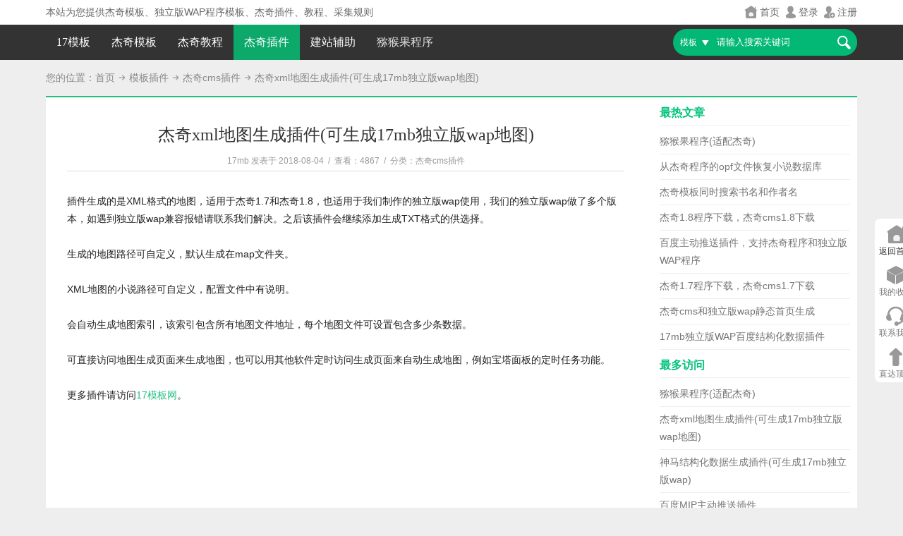

--- FILE ---
content_type: text/html
request_url: https://www.17mb.com/chajian/jieqi/66.html
body_size: 3493
content:
<!DOCTYPE html>
<html>
<head>
<meta charset="UTF-8">
<title>杰奇xml地图生成插件(可生成17mb独立版wap地图)_杰奇cms插件_17模板网</title>
<meta name="keywords" content="" />
<meta name="description" content="这是一个xml格式的地图生成插件，适用于杰奇1.7和杰奇1.8，也适用于17mb的独立版wap，可自定义小说链接格式。" />
<meta name="author" content="17mb" />
<meta name="generator" content="17mb.com" />
<meta name="renderer" content="webkit" />
<meta http-equiv="Content-Security-Policy" content="upgrade-insecure-requests">
<meta http-equiv="X-UA-Compatible" content="IE=Edge">
<meta http-equiv="Cache-Control" content="no-siteapp" />
<meta http-equiv="Cache-Control" content="no-siteapp" />
<link rel="shortcut icon" href="/favicon.ico" type="image/x-icon" />
<link rel="stylesheet" type="text/css" href="/17mb/web.css"/>
<script type="text/javascript" src="/17mb/jquery.min.js"></script>
<script type="text/javascript" src="/17mb/web.js"></script>
<script>baiduTuisong();</script>
</head>
<body>
<div class="header">
    <div class="top">
        <div class="con">
            <p class="pl">本站为您提供杰奇模板、独立版WAP程序模板、杰奇插件、教程、采集规则</p>
            <div class="pr"><div id="user"></div><script>user();</script><div class="cl"></div></div>
        </div>
    </div>
    <div class="nav">
        <div class="con">
            <ul class="p1">
                <li class=""><p class="s1"><a href="/">17模板</a></p></li>
                <li class=""><p class="s1"><a href="/jieqi/">杰奇模板</a></p></li>
                <li class=""><p class="s1"><a href="/study/jieqi/">杰奇教程</a></p></li>
                <li class="curr"><p class="s1"><a href="/chajian/jieqi/">杰奇插件</a></p></li>
                <li class=""><p class="s1"><a href="/jianzhan/">建站辅助</a></p></li>
                <!--<li class=""><p class="s1"><a href="/caiji/guanguan/">关关</a></p></li>
                <li><p class="s1"><a href="/jieqi/jieqikey.php" rel="nofollow" target="_blank">授权码</a></p></li>
                <li><p class="s1"><a href="/pay.html" rel="nofollow" target="_blank">充值</a></p></li>-->
                <li><p class="s1"><a href="/chajian/jieqi/74.html" style="color:#e4e1e1">猕猴果程序</a></p></li>
            </ul>
            <div class="cl"></div>
            <div class="searchbox">
                <script>__17mbSearch();</script>
            </div>
        </div>
    </div>
</div>

<div class="main">
    <div>
        <script src="https://www.17mb.com/d/js/acmsd/thea6.js"></script>
    </div>
    <p class="navmin">您的位置：<a href="/">首页</a><span class='navyou'></span><a href="/chajian/">模板插件</a><span class='navyou'></span><a href="/chajian/jieqi/">杰奇cms插件</a><span class="navyou"></span>杰奇xml地图生成插件(可生成17mb独立版wap地图)</p>
    <div class="chapter">
        <div class="ml">
            <div class="content">
                <h1>杰奇xml地图生成插件(可生成17mb独立版wap地图)</h1>
                <p class="author studyauthor">
                    <span>17mb&nbsp;发表于&nbsp;2018-08-04</span>
                    <span>&nbsp;/&nbsp;</span>
                    <span>查看：<span id="showClick"></span></span>
                    <span>&nbsp;/&nbsp;</span>
                    <!--<span>回复：<span id="showPl"></span></span>
                    <span>&nbsp;/&nbsp;</span>-->
                    <span>分类：杰奇cms插件</span>
                </p>
                <div class="con">
                    <p>插件生成的是XML格式的地图，适用于杰奇1.7和杰奇1.8，也适用于我们制作的独立版wap使用，我们的独立版wap做了多个版本，如遇到独立版wap兼容报错请联系我们解决。之后该插件会继续添加生成TXT格式的供选择。<br />
<br />
生成的地图路径可自定义，默认生成在map文件夹。<br />
<br />
XML地图的小说路径可自定义，配置文件中有说明。<br />
<br />
会自动生成地图索引，该索引包含所有地图文件地址，每个地图文件可设置包含多少条数据。<br />
<br />
可直接访问地图生成页面来生成地图，也可以用其他软件定时访问生成页面来自动生成地图，例如宝塔面板的定时任务功能。<br />
<br />
更多插件请访问<a href="https://www.17mb.com" target="_blank">17模板网</a>。<br />
<br />
<img alt="" src="/d/file/p/20180804/3cae41d37f97eb3be69cdd66d3b0beb3.png" style="width: 538px; height: 404px;" /><br />
<br />
<img alt="" src="/d/file/p/20180804/7169ff1ecc7249fdba1ed15538cace88.png" style="width: 768px; height: 564px;" /><br />
<br />
<img alt="" src="/d/file/p/20180804/e0c3132e441cb564288620f17653c2ec.png" style="width: 624px; height: 262px;" /></p>
                    <div><script src="https://www.17mb.com/d/js/acmsd/thea8.js"></script></div>
                    <p class="currurl">插件地址：https://www.17mb.com/chajian/jieqi/66.html</p>
                </div>
                <div class="condown" id="condown" valclassid="19" valid="66">
                <p class="pp"><i></i>插件下载</p>
                    <div class="p1"><ul><li><p class="ss1"><a href="javascript:xiazai('19','66','0');">点击下载</a></p><p class="ss2"><span>附件：Sitemap.xml地图插件杰奇PC端</span><span>价格：<i>89</i>&nbsp;&nbsp;下载权限：<i>普通会员</i>及以上</span></p></li><li><p class="ss1"><a href="javascript:xiazai('19','66','1');">点击下载</a></p><p class="ss2"><span>附件：Sitemap.xml地图插件17mb独立版WAP端</span><span>价格：<i>89</i>&nbsp;&nbsp;下载权限：<i>普通会员</i>及以上</span></p></li></ul></div>
                </div>
                <div class="confunc">
                    <p class="p1"><i></i><a href="javascript:fava('19','66')">加入收藏</a></p>
                    <p class="p3"><i></i><a href="javascript:showbox('1','','已记录推荐');">我要推荐</a></p>
                    <p class="p2"><i></i><a href="javascript:dashang();">打赏支持下</a></p>
                    <div class="cl"></div>
                </div>
                <div class="consame">
                    <p class="pp"><i></i>猜你喜欢</p>
                    <ul><li><a href="/chajian/jieqi/74.html" target="_blank">猕猴果程序(适配杰奇)</a></li><li><a href="/chajian/jieqi/73.html" target="_blank">从杰奇程序的opf文件恢复小说数据库</a></li><li><a href="/chajian/jieqi/72.html" target="_blank">杰奇模板同时搜索书名和作者名</a></li><li><a href="/chajian/jieqi/71.html" target="_blank">杰奇1.8程序下载，杰奇cms1.8下载</a></li><li><a href="/chajian/jieqi/76.html" target="_blank">百度主动推送插件，支持杰奇程序和独立版WAP程序</a></li><li><a href="/chajian/jieqi/70.html" target="_blank">杰奇1.7程序下载，杰奇cms1.7下载</a></li><li><a href="/chajian/jieqi/69.html" target="_blank">杰奇cms和独立版wap静态首页生成</a></li><li><a href="/chajian/jieqi/68.html" target="_blank">17mb独立版WAP百度结构化数据插件</a></li><li><a href="/chajian/jieqi/67.html" target="_blank">神马结构化数据生成插件(可生成17mb独立版wap)</a></li><li><a href="/chajian/jieqi/66.html" target="_blank">杰奇xml地图生成插件(可生成17mb独立版wap地图)</a></li></ul>
                    <div class="cl"></div>
                </div>
                <div class="conpl">
                    <p class="pp"><i></i>插件评论</p>
                    <div class="conpl_con">
                                            </div>
                    <div><script src="/e/pl/more/?classid=19&id=66"></script></div>
                    <div class="chapterpl" id="plpost">
    <div class="pltip">在下面输入回复（网友观点不代表本站观点，请文明发言，遵守法律法规！）</div>
    <form action="/e/pl/doaction.php" method="post" name="saypl" id="saypl" onsubmit="return CheckPl(document.saypl)">
        <div class="plp1">
            <textarea name="saytext" rows="6" id="saytext"></textarea>
        </div>
        <div class="plp2">
            <input name="key" type="text" class="inputText" size="10" />
            <img src="/e/ShowKey/?v=pl" align="absmiddle" name="plKeyImg" id="plKeyImg" onclick="plKeyImg.src='/e/ShowKey/?v=pl&t='+Math.random()" title="看不清楚,点击刷新" />
            <input name="id" type="hidden" id="id" value="66" />
            <input name="classid" type="hidden" id="classid" value="19" />
            <input type="hidden" name="ecmsfrom" value="/chajian/jieqi/66.html">
            <input name="enews" type="hidden" id="enews" value="AddPl" />
            <input name="repid" type="hidden" id="repid" value="0" />
            <input name="imageField" type="submit" value="提交回复" class="btn"/>
        </div>
    </form>
</div>
                </div>
            </div>
        </div>
        <div class="mr">
            <p>最热文章</p>
            <ul>                <li><a href="/chajian/jieqi/74.html" target="_blank">猕猴果程序(适配杰奇)</a></li>
                                <li><a href="/chajian/jieqi/73.html" target="_blank">从杰奇程序的opf文件恢复小说数据库</a></li>
                                <li><a href="/chajian/jieqi/72.html" target="_blank">杰奇模板同时搜索书名和作者名</a></li>
                                <li><a href="/chajian/jieqi/71.html" target="_blank">杰奇1.8程序下载，杰奇cms1.8下载</a></li>
                                <li><a href="/chajian/jieqi/76.html" target="_blank">百度主动推送插件，支持杰奇程序和独立版WAP程序</a></li>
                                <li><a href="/chajian/jieqi/70.html" target="_blank">杰奇1.7程序下载，杰奇cms1.7下载</a></li>
                                <li><a href="/chajian/jieqi/69.html" target="_blank">杰奇cms和独立版wap静态首页生成</a></li>
                                <li><a href="/chajian/jieqi/68.html" target="_blank">17mb独立版WAP百度结构化数据插件</a></li>
                </ul>
            <p>最多访问</p>
            <ul>                <li><a href="/chajian/jieqi/74.html" target="_blank">猕猴果程序(适配杰奇)</a></li>
                                <li><a href="/chajian/jieqi/66.html" target="_blank">杰奇xml地图生成插件(可生成17mb独立版wap地图)</a></li>
                                <li><a href="/chajian/jieqi/67.html" target="_blank">神马结构化数据生成插件(可生成17mb独立版wap)</a></li>
                                <li><a href="/chajian/jieqi/65.html" target="_blank">百度MIP主动推送插件</a></li>
                                <li><a href="/chajian/jieqi/62.html" target="_blank">杰奇目录页标签完整调用，封面图片、更新时间、最新9章节</a></li>
                                <li><a href="/chajian/jieqi/70.html" target="_blank">杰奇1.7程序下载，杰奇cms1.7下载</a></li>
                                <li><a href="/chajian/jieqi/68.html" target="_blank">17mb独立版WAP百度结构化数据插件</a></li>
                                <li><a href="/chajian/jieqi/71.html" target="_blank">杰奇1.8程序下载，杰奇cms1.8下载</a></li>
                </ul>
            <p>推荐文章</p>
            <ul></ul>
            <p>最多下载</p>
            <ul>                <li><a href="/chajian/jieqi/70.html" target="_blank">杰奇1.7程序下载，杰奇cms1.7下载</a></li>
                                <li><a href="/chajian/jieqi/71.html" target="_blank">杰奇1.8程序下载，杰奇cms1.8下载</a></li>
                                <li><a href="/chajian/jieqi/64.html" target="_blank">杰奇后台文章管理优化，添加常用信息显示</a></li>
                                <li><a href="/chajian/jieqi/62.html" target="_blank">杰奇目录页标签完整调用，封面图片、更新时间、最新9章节</a></li>
                                <li><a href="/chajian/jieqi/66.html" target="_blank">杰奇xml地图生成插件(可生成17mb独立版wap地图)</a></li>
                                <li><a href="/chajian/jieqi/67.html" target="_blank">神马结构化数据生成插件(可生成17mb独立版wap)</a></li>
                                <li><a href="/chajian/jieqi/63.html" target="_blank">杰奇小说评分插件,杰奇程序评分插件</a></li>
                                <li><a href="/chajian/jieqi/72.html" target="_blank">杰奇模板同时搜索书名和作者名</a></li>
                </ul>
        </div>
        <div class="cl"></div>
    </div>
</div>
<script>__17mbAbc('19','66');</script>
<div class="footer">
    <div class="con">
        <p class="p1">
            <a href="/sitemap.xml" target="_blank">网站地图</a> -
            <a href="/about.html">关于我们</a> -
            <a href="https://m.17mb.com/" target="_blank">手机版</a>
        </p>
        <p class="p2">
            Copyright &copy; 2015-今年 <a href="https://www.17mb.com">17模板网</a> <a href="http://beian.miit.gov.cn/" target="_blank" rel="nofollow">备案号：粤ICP备17048211号-11</a>
        </p>
    </div>
</div>
<div class="sitefunc">
    <ul>
        <li class="td1"><p class="p1"></p><p class="p2"><a href="/">返回首页</a></p></li>
        <li class="td3"><p class="p1"></p><p class="p2">我的收藏</p></li>
        <li class="td5"><p class="p1"></p><p class="p2">联系我们</p><div class="ss1"><div class="sss1"><script>showQQ();</script></div></div></li>
        <!--<li class="td6"><p class="p1"><a href="/ly0.html">建议/反馈</a></p><p class="p2"><a href="/ly0.html">建议/反馈</a></p></li>-->
        <li class="td7"><p class="p1"></p><p class="p2">直达顶部</p></li>
    </ul>
</div>
</body>
</html>

--- FILE ---
content_type: text/html; charset=utf-8
request_url: https://www.17mb.com/user.html
body_size: 18
content:
<a href="/"><span class="homebtn"></span>首页</a><a href="/e/member/login/"><span class="userbtn"></span>登录</a><a href="/e/member/register/"><span class="registerbtn"></span>注册</a>


--- FILE ---
content_type: text/html; charset=utf-8
request_url: https://www.17mb.com/e/public/ViewClick/?classid=19&id=66&addclick=1
body_size: -67
content:
document.write('4867');

--- FILE ---
content_type: text/html; charset=utf-8
request_url: https://www.17mb.com/e/public/ViewClick/?classid=19&id=66&down=1&showtype=1
body_size: -87
content:
241

--- FILE ---
content_type: text/css
request_url: https://www.17mb.com/17mb/web.css
body_size: 5206
content:
body{font:14px/1.5 "microsoft yahei",Arial,Helvetica,sans-serif;color:#222;padding:0px;margin:0px;background:#eee;}
ul,li{list-style:none}
h1,h2,h3,h4,h5,h6,strong{font-size:12px;font-weight:normal;margin:0px;padding:0px;}
div,p,ul{margin:0px;padding:0px;}
input{outline:none;border:1px solid #ddd;border-radius:3px;}
img{border:0}
a{color:#333;text-decoration:none;}
input:-webkit-autofill {-webkit-box-shadow: 0 0 0px 1000px #fff inset;border: 1px solid #ddd!important;border-radius:3px;}
.cl{clear:both;}
.gfont{color:#22BF81}
.bddd{border:1px solid #ddd}
.strong{font-weight:bold;}
.header .searchbtn,.header .searchtype{background-image:url('icon.png')}
.header .top{height:35px;line-height:35px;color:#666;background:#fff;}
.header .top a{color:#666}
.header .top .con{position:relative;width:1150px;margin:0 auto;}
.header .top .con .pl{width:500px;}
.header .top .con .pr{position:absolute;top:0px;right:0px;}
.header .top .pr a{display:block;float:left;height:35px;line-height:35px;}
.header .top .pr span{display:block;float:left;width:22px;height:35px;margin-left:5px;background-image:url('icon.png');}
.header .top .pr .homebtn{background-position:-42px -22px;}
.header .top .pr .msgbtn{background-position:-640px -67px;}
.header .top .pr .historybtn{background-position:-219px -22px;}
.header .top .pr .favebtn{background-position:-135px -22px;}
.header .top .pr .logoutbtn{background-position:-570px -67px;}
.header .top .pr .userbtn{background-position:-288px -22px;}
.header .top .pr .registerbtn{background-position:-340px -22px;}
.header .top .gfont{color:#22BF81}
.header .nav{height:50px;min-width:1150px;background:#333;color:#fff;}
.header .nav a{color:#fff;}
.header .nav .con{position:relative;width:1150px;margin:0 auto;}
.header .nav .con .p1{height:50px;overflow:hidden;}
.header .nav .con .p1 li{float:left;cursor:pointer;}
.header .nav .con .p1 .s1{height:50px;text-align:center;}
.header .nav .con .p1 a{display:block;padding:0px 15px;}
.header .nav .con .p1 a:hover{background:#0da96b}
.header .nav .con .p1 .curr{background:#0da96b}
.header .nav .con .p1 .s1{line-height:50px;font-size:14px;font-size:16px;font-family: '"microsoft yahei"', 'Microsoft YaHei';color:#333;}
.navmore{position:absolute;top:58px;left:510px;width:140px;padding-bottom:5px;background: #22BF81;border-radius:0px 0px 3px 3px;display:none;z-index:99999}
.tougaobtn,.tougaobtn1{position:absolute;background:#22BF81;color:#fff;padding:5px 7px;}
.tougaobtn{top:0px;right:0px;border-radius:0px 0px 0px 3px;}
.tougaobtn1{top:0px;right:0px;border-radius:3px;}
.header .nav .con .p1 .navmore .s1{height:40px;line-height: 40px;border-bottom:1px solid #0da96b}
.header .searchbox{position:absolute;top:6px;right:0px;height:38px;line-height:38px;width:261px;border-radius:20px;background:#03b775;font-size:12px;}
.header .searchtype{position:absolute;top:0px;left:10px;height:38px;width:50px;background-position:-500px -65px;cursor:pointer;}
.header .searchkey{position:absolute;top:0px;left:60px;height:36px;line-height:36px;width:160px;border:none;background:#03b775;color:#fff;}
.header .searchbtn{position:absolute;top:0px;right:0px;height:38px;width:38px;border:none;background-position:-383px -20px;background-color:#03b775;border-radius:20px;}
.header .searchbox input{color:#fff;}
.header .searchbox input::-webkit-input-placeholder{color:#fff;}
.header .searchbox input::-moz-placeholder{color:#fff;}
.header .searchbox input:-moz-placeholder{color:#fff;}
.header .searchbox input:-ms-input-placeholder{color:#fff;}
.header .searchbox input:-webkit-autofill {-webkit-box-shadow: 0 0 0px 1000px #22BF81 inset;border:none!important;border-radius:0px;}
.header #selecttype{position:absolute;top:38px;left:2px;width:60px;line-height:25px;padding:10px 0px;text-align:center;background:#03b775;display:none;border-radius:10px;}
.header #selecttype p{cursor:pointer;}
.header #selecttype p:hover{background: #0da96b}
.main{width:1150px;margin:0 auto;}
.navmin{margin-top:15px;color:#888;}
.navmin .navyou{background:url('navyou.png') no-repeat center;padding:0px 10px;}
.navmin a{color:#888;}
.mbtitle{padding:10px 0px 10px 0px;font-size:16px;}
.i_mb{background: #fff;margin-bottom:10px;padding-top:25px;overflow: hidden;}
.i_mb .mbtitle{border-bottom:1px solid #22BF81;margin-top:5px;margin-bottom:20px;padding:5px 15px;font-size:16px;font-family: '"microsoft yahei"', 'Microsoft YaHei';color:#333;}
.i_mb li{position:relative;float:left;width:209px;height:248px;border:1px solid #ddd;overflow:hidden;margin-left:15px;margin-bottom:30px;}
.i_mb li .title{height:25px;line-height:25px;overflow:hidden;text-align:center;margin:0px 5px}
.i_mb li .sort{padding:0px 5px;background:#eee;height:30px;line-height:30px;text-align:center;color:#999}
.i_mb li .inHtml1{width:209px;height:190px;}
.i_mb li .inHtml2 img{width:209px;height:190px;}
.i_mb .title a.chcolor{color:#22BF81}
.i_mb .time{padding-left:15px;}
.i_study{min-height:200px;background:#fff;overflow:hidden;margin-bottom:15px;}
.i_study .i_study_t{height:30px;line-height:30px;border-bottom:2px solid #22BF81;margin-bottom:10px;padding:5px 20px;font-size:18px;font-family: '"microsoft yahei"', 'Microsoft YaHei';color:#333;}
.i_study .i_study1{float:left;width:354px;overflow:hidden;margin:0px 0px 20px 20px;}
.i_study .i_study1 .stitle{border-bottom:1px solid #ddd;margin:10px 0px;padding:5px 0px;font-size:14px;font-family: '"microsoft yahei"', 'Microsoft YaHei';color:#333;}
.i_study li{position:relative;height:30px;line-height:30px;overflow:hidden;background: url(dian.png) no-repeat left;padding-left:18px;margin-left:-5px;}
.i_study li a{color: #333;display: block;width:260px;white-space: nowrap;text-overflow: ellipsis;overflow: hidden;-webkit-text-overflow: ellipsis;}
.i_study li span{position:absolute;top:0px;right:0px;color:#999;}
.tipsbox{position:absolute;top:30%;left:50%;border:1px solid #ddd;border-radius:5px;width:500px;margin-left:-250px;background:#fff;overflow:hidden}
.tipsbox .p1{padding:5px 0px;background:#22BF81;color:#fff;font-size:16px;font-family: '"microsoft yahei"', 'Microsoft YaHei';text-align:center;}
.tipsbox .con{margin:20px;font-size:14px;line-height:40px;text-align: center}
.tipsbox .con .time{color:red;}
.tipsbox .pp1 a{color:#999}
.searchs{background:#fff;margin:15px 0px 20px 0px;padding:20px;}
.searchs .sleft{float:left;width:810px;}
.searchs .sright{float:right;width:270px;}
.searchs .sleft .ptitle{margin-bottom:10px;padding-bottom:10px;}
.searchs .sleft .s1{font-weight:bold;color:red;padding:0px 5px;font-size:14px;}
.searchs .sleft td{vertical-align:top;}
.searchs .sleft .one{border-bottom:1px solid #ccc;margin:20px 0px;}
.searchs .sleft .one .pptitle{font-size:16px;}
.listtop{position:relative;background: #fff;margin-top:15px;overflow: hidden;border-top:2px solid #22BF81}
.listtop .listtitle{margin:20px 20px 0px 20px;}
.listtop .listtitle h1{float:left;font-size:20px;font-family: '"microsoft yahei"', 'Microsoft YaHei';color:#333;}
.listtop .listtitle p{float:left;height:20px;line-height:20px;margin-top:8px;margin-left:10px;color:#666}
.listtop .listtitle p strong{color:red;}
.listtop .intro{margin:0px 20px 10px 20px;padding:5px 0px;color:#999;line-height:25px;}
.listtop .sx{margin:0px 20px 20px 20px;border-bottom:1px solid #ddd;padding-bottom:7px;}
.listtop .sx li{padding:7px 0px;}
.listtop .sx li a{margin:0px 5px;padding:5px;border-radius:3px;}
.listtop .sx li a.curr{background:#22BF81;color:#fff;}
.listtop .sx a:hover{background:#22BF81;color:#fff;}
.listbottom{background:#fff;}
.listbottom li{float:left;width:260px;height:315px;margin:10px 0px 20px 17px;padding:2px;overflow: hidden;border:1px solid #eee;border-radius: 2px;}
.listbottom .titlepic{width:260px;height:280px;overflow: hidden;}
.listbottom .title{display:block;height:30px;line-height:35px;overflow: hidden;padding:0px 5px;text-align: center;}
.listbottom .title a.chcolor{color:#22BF81}
.listbottom li{position:relative;}
.inHtml1{position:absolute;top:0px;left:0px;width:260px;height:280px;display:block;line-height: 280px;background:#000;display:none}
.inHtml2{position:absolute;top:0px;left:0px;width:260px;height:280px;display:block;line-height: 280px;display:none;}
.listpage{margin:20px 0px;height:40px;line-height:40px;text-align:center;padding-right:50px;}
.listpage a,.listpage span,.listpage strong{padding:10px 15px;background:#22BF81;color:#fff;border-radius:18px;font-size:14px;}
.listpage strong{background:#fa8605;padding:10px 20px;}
.listpage .pagenone{background:#ccc}
.listall{margin:15px 0px 20px 0px;background: #fff;padding:10px;border-top:2px solid #22BF81}
.listall .listone{margin-bottom:20px;}
.listall .listone .t1{position:relative;border-bottom:1px solid #ddd;margin:0px 0px 5px 0px;padding-bottom:5px;}
.listall .listone .t1 a{color:#000;}
.listall .listone .t1 h2{font-size:18px;font-family: '"microsoft yahei"', 'Microsoft YaHei';}
.listall .listone .t1 p{position:absolute;top:10px;right:10px;}
.listall .listone li{float:left;width:260px;height:280px;border:1px solid #ddd;overflow: hidden;margin:10px;text-align:center}
.studylist{background:#fff;margin:15px 0px 20px 0px;padding:10px;padding-left:20px;border-top:2px solid #22BF81}
.studylist_l{position:relative;float:left;width:850px;}
.studylist_l .ptitle{border-bottom:1px solid #ddd;padding-bottom:5px;margin-bottom:10px;}
.studylist_l .ptitle strong{font-size:20px;font-family: '"microsoft yahei"', 'Microsoft YaHei';}
.studylist_l li{position:relative;margin-bottom:15px;padding-bottom:15px;border-bottom:1px dashed #ccc;}
.studylist_l li .title{font-size:16px;}
.studylist_l li .title a{color:#333;font-family: '"microsoft yahei"', 'Microsoft YaHei';}
.studylist_l li .smalltext{color:#999;margin-top:10px;line-height:22px;text-indent:2em;}
.studylist_l li .time{position:absolute;top:0px;right:0px;color:#999}
.studylist_r{float:right;width:250px;padding-left:10px;}
.studylist_r p{font-size:14px;font-weight: bold;margin:10px 10px 5px 10px;padding-bottom:5px;border-bottom:1px solid #eee;color:#00c37b;}
.studylist_r ul{margin:0px 10px;}
.studylist_r li{height: 30px;line-height: 30px;overflow: hidden;white-space: nowrap;text-overflow: ellipsis;overflow: hidden;-webkit-text-overflow: ellipsis;}
.studylist1 .listone_1{float:left;width:800px;overflow:hidden;margin:10px 10px 10px 10px}
.studylist1 .listone_1 ul li{position: relative;margin: 0px;padding: 0px;height: 40px;line-height: 40px;border: none;background: url(dian.png) no-repeat left;margin-left: -5px;padding-left: 18px;border-bottom: 1px #ddd dashed;}
.studylist1 .listone_1 ul li span{position:absolute;right:0px;top:0px;}
.studylist1 .listone_1 .t1{position:relative;border-bottom:1px solid #ccc;margin-bottom:5px;}
.studylist1 .listone_1 .t1 .title{font-size:18px;height:30px;line-height:30px;font-family: '"microsoft yahei"', 'Microsoft YaHei';}
.studylist1 .listone_1 .t1 .title a{color:#000;}
.studylist1 .listone_1 .more{position:absolute;top:7px;right:0px;}
.main .chapter{background: #fff;margin:15px 0px;border-top:2px solid #22BF81}
.main .buysviptips{color:#ec6d6d;border: dashed 1px #f5a3a3;padding: 10px;text-align: center;}
.main .buysviptips a{color: #ec6d6d;}
.main .ml{float:left;width:850px;}
.main .ml .content{margin:30px;}
.main .ml .content h1{margin-top:30px;padding:5px 0px;text-align:center;font-size: 24px;font-weight: normal;font-family: '"microsoft yahei"', 'Microsoft YaHei';color:#333;}
.main .ml .content .author{text-align:center;color:#999;padding:5px 0px;font-size:12px;}
.main .ml .content .studyauthor{border-bottom:1px solid #ddd}
.main .ml .content .mbintro{position:relative;height:330px;border:1px solid #ddd;border-radius:5px;color:#666;font-size:12px;margin-top:20px;}
.main .ml .content .mbintro .l{position:absolute;top:10px;left:25px;width:450px;height:200px;}
.main .ml .mbintro .l p{border-bottom:1px solid #ddd;height:35px;line-height:35px;background: url("right.png") no-repeat;background-position: left;padding-left:30px;}
.main .ml .mbintro .l .no{border:none;}
.main .mbintro span,.mbintro .demosite a{border-radius:3px;}
.mbintro .demosite a{background:#22BF81;color:#fff;padding:5px 9px;}
.mbintro .demosite span{background: #999;color:#fff;padding:5px 9px;}
.main .ml .content .mbintro .r{position:absolute;top:15px;right:20px;width:330px;height:240px;}
.main .ml .content .mbintro .r .mbcover{height: 324px;width: 268px;overflow: hidden;padding: 5px;position: absolute;top: -15px;right: 0px;background: #fff;}
.main .ml .content .con{margin-top:30px;font-size:14px;overflow:hidden;word-wrap:break-word;line-height:180%;}
.main .ml .content .con code{background:#f1f1f1;padding:8px;display:block;border-left:3px #22BF81 solid;}
.main .ml .content .con code:hover{border-color:#ff7611;}
.main .ml .content .con code1{background: #f1f1f1;padding:8px;display:block;border-left:3px #22BF81 solid;font-size:12px;color:#999}
.main .ml .content .con strong{font-weight:bold;font-size:14px;}
.main .ml .content .con a{color:#22BF81}
.main .ml .content .con img{max-width:100%;}
.main .content .con .currurl{padding:5px 8px;margin-top:10px;background:#f1f1f1;border:1px solid #eee;color:#999;}
.main .ml .content .pp{position:relative;padding-left:30px;border-bottom:1px solid #ddd;margin-bottom:10px;font-family: '"microsoft yahei"', 'Microsoft YaHei';color:#000;font-size:16px;height:30px;line-height: 30px;}
.main .ml .content .pp i{position:absolute;top:0px;left:0px;display:block;width:30px;height:30px;background-image:url('icon.png');background-position:-255px -70px;}
.main .ml .conimg{margin-top:20px;}
.main .ml .conimg li{float:left;height:180px;width:115px;overflow:hidden;margin-right:10px;margin-top:10px;border:1px solid #ddd;padding:2px;}
.main .ml .conimg .curr{border:1px solid #ddd}
.main .ml .conimg img{cursor: pointer;width:100%;height: auto;}
.main .ml .condown{margin-top:20px;}
.main .ml .condown .p1{padding:10px;}
.main .ml .condown li{position:relative;margin-bottom:20px;padding-bottom:20px;border-bottom:1px #eee solid;}
.main .ml .condown li .ss1{width:130px;border:1px solid #22BF81;padding-left:20px;border-radius:30px;}
.main .ml .condown .ss1:hover{background:#ddd}
.main .ml .condown .ss1 a{display:block;height:45px;background:url('rar.gif') left no-repeat;padding-left:45px;font:14px/45px "microsoft yahei";font-weight:bold;color:#22BF81;}
.main .ml .condown li .ss2{position:absolute;top:0px;left:170px;font:14px/23px "microsoft yahei";color:#999}
.main .ml .condown .ss2 span{display:block;}
.main .ml .condown .ss2 i{color: #ff7611;font-style: normal;font-weight:bold;}
.main .ml .confunc{width:500px;margin:0 auto;margin-top:20px;color:#fff;}
.main .ml .confunc p{position:relative;float:left;width:140px;height:40px;line-height:40px;background: #22BF81;border-radius:5px;background-image: linear-gradient(to right, #22BF81 , #1c865c);}
.main .ml .confunc p i{position:absolute;top:9px;left:28px;display:block;width:23px;height:23px;background-image:url('icon.png');}
.main .ml .confunc .p1 i{background-position:-143px -274px;}
.main .ml .confunc .p2{display:none;}
.main .ml .confunc .p2 i{background-position:-323px -274px;}
.main .ml .confunc .p3{margin:0px 10px;}
.main .ml .confunc .p3 i{background-position:-452px -274px;}
.main .ml .confunc a{display:block;color:#fff;width:155px;padding-left:60px;}
.main .ml .consame{margin-top:20px;}
.main .ml .consame li{width:48%;float:left;height:25px;line-height:25px;overflow:hidden;margin-right:1%;}
.main .ml .conpl{margin-top:20px;display: none;}
.main .ml .conpl_con{display:none;}
.main .conpl .pp1{width:100%;word-break:break-all; word-wrap:break-all;color:#999;border-bottom:1px #ccc dashed;margin-bottom:10px;}
.main .conpl .name{font-size:16px;font-family:'"microsoft yahei"','Microsoft YaHei';color:#333}
.main .conpl .time{text-align:right;}
.main .mr{float:right;width:290px;}
.main .mr p{font-size:16px;font-weight: bold;margin:10px 10px 5px 10px;padding-bottom:5px;border-bottom:1px solid #eee;color:#00c37b;}
.main .mr ul{margin:0px 10px;}
.main .mr li{line-height:25px;border-bottom: 1px solid #eee;padding: 5px 0px;}
.main .mr li a{color:#757575}
.main .chapterpl .pltip{margin:30px 0px 10px 0px;color:#22BF81}
#saytext{width:840px;border-color:#ddd;}
#plKeyImg,.main .chapterpl .btn{height:30px;width:80px;background:#22BF81;color:#fff;border:none;vertical-align:middle}
.chapterpl .inputText{height:28px;line-height:28px;}
#imgzoom_zoomlayer{text-align: center;background: #fff;border:1px solid #ccc;}
#imgzoom_zoomlayer p{height:35px;line-height:35px;color:#666}
#imgzoom_zoomlayer .y a{border-radius:3px;background:#ccc;color:#fff;padding:5px 7px;margin:0px 3px;font-size:12px;}
.inc_main{width:1150px;margin:0 auto;margin-top:20px;}
.inc_nav{width:1150px;margin:0 auto;margin-top:20px;overflow:hidden;font-family:"宋体"}
.inc_fl{float:left;width:200px;overflow:hidden;background:#fff;font-size:12px;margin-bottom:20px;}
.inc_fl li{height:35px;line-height:35px;text-align:center;overflow:hidden;}
.inc_fl li a{display:block;}
.inc_fl li.b{font-weight:bold;background: #22BF81;font-size:14px;color:#fff;}
.inc_fl .log_reg{padding-bottom:20px;}
.inc_fl .log_reg li.b{margin-bottom:20px;}
.inc_fl .log_reg li{position:relative;font-size:14px;font-family: '"microsoft yahei"', 'Microsoft YaHei';}
.inc_fl .log_reg a{position:relative;display:block;border-bottom:1px #ddd dashed;height:33px;}
.inc_fl .log_reg span{position:absolute;top:0px;left:50px;display:block;background-image:url('icon.png');height:35px;width:22px;}
.inc_fl .log_reg .userbtn{background-position:-288px -22px;}
.inc_fl .log_reg .registerbtn{background-position:-340px -22px;}
.inc_fr{float:right;width:920px;overflow:hidden;background:#fff;color:#666;margin-bottom:20px;}
.inc_show .pay_1{border-bottom:1px solid #22BF81;padding:10px 10px 15px 0px;}
.inc_show .pay_1 .s2{margin:0px 50px;}
.inc_show .pay_p1{float:left;width:150px;text-align:right;margin-top:30px;}
.inc_show .pay_one{float:right;width:640px;margin-top:30px;}
.inc_show .pay_one li{width:145px;height:60px;border:1px solid #ddd;border-radius:3px;float:left;margin:0px 20px 15px 0px;}
.inc_show .pay_one li.curr{position:relative;background:url('paycurr.png') bottom right no-repeat;z-index:9999999;border:1px solid #22BF81;}
.inc_show #pay_id li,.inc_show #pay_num li{cursor: pointer;}
.inc_show #pay_num .pay_set{position:relative;}
.inc_show #pay_num li .a1,.inc_show #pay_num li .a2{position:absolute;top:10px;left:0px;width:145px;text-align:center;}
.inc_show #pay_num li .a1{color:#333}
.inc_show #pay_num li .a2{top:30px;color:#999}
.inc_show .pay_input{height:40px;line-height:40px;display:none;}
.inc_show #pay_input_num{height:30px;text-align:center;color:#333;border:1px solid #ddd;border-radius:2px;outline: none}
.inc_show #pay_due{color:#22BF81;}
.inc_show #pay_id li img{display:block;height:38px;width:107px;margin-top:10px;margin-left:20px;}
.inc_show .pay_submit{margin-bottom:50px;}
.inc_show .pay_submit a{display:block;height:50px;line-height:50px;width:200px;text-align:center;color:#fff;font-size:16px;background:#22BF81;border-radius:5px;}
.grouplist{margin:20px 0px;}
.grouplist li{float:left;width:200px;border:1px solid #00c37b;border-radius:5px;padding:10px;margin-right:15px;text-align:center;color:#00c37b;cursor:pointer}
.grouplist .groupactive{background:#00c37b;color:#fff;}
.u_con .buybtn{background:#00c37b;padding:8px 40px;border-radius:5px;color:#fff;font-size:14px;cursor:pointer;}
.inc_show .paygroup{float:none;}
.buygrouptips{margin: 20px 0px;border: dashed 1px #ccc;padding: 10px;color: #999;}
.u_top{height:35px;line-height:35px;background:#22BF81;padding-left:20px;color:#fff;font-size:14px}
.u_con{margin:20px;}
.u_pay{font-family: '"microsoft yahei"', 'Microsoft YaHei';}
.u_con .fava td{border-bottom:1px #eee dashed;height:35px;line-height:35px;}
.u_con .fava .header td{border-bottom:1px solid #ddd;}
.u_con .qqconect td{border-bottom:1px #ccc dashed;}
.u_con .qqconect td .p1 a{color:red}
.u_con .bindtip{border-bottom:1px solid #ccc;line-height:30px;padding:0px 0px 20px 0px;margin-bottom:20px;}
.qqbind .btn{padding: 7px 15px;background: #22BF81;color: #fff;border-radius: 3px;border: none;cursor: pointer;}
.u_btns{width:400px;margin-left:240px;}
.u_btns a{display:block;padding:6px 10px;background-color:#22BF81;color:#fff;border-radius:3px;}
.u_uleft{text-align:right;padding-right:20px;}
.u_ued1 td{border-bottom:1px solid #ddd;height:40px;line-height:40px;}
.u_ued2 td{border-bottom:1px solid #ddd;padding:20px 0px;}
.u_ued3 td{padding:10px 0px;}
.u_btn{display:block;padding:8px 15px;background:#22BF81;color:#fff;border:none;border-radius:3px;}
.u_btn_a{display:block;width:40px;padding:3px 7px;text-align:center;background:#22BF81;color:#fff;border:none;border-radius:3px;}
.logintop{height:30px;line-height:30px;font-size:14px;border-left:3px solid #22BF81;margin:30px;background: #ddd;padding-left:15px;}
.logincon{margin:0px 20px;}
.logincon td{height:50px;line-height:50px;}
.logincon .tdl{text-align:right;width:120px;padding-right:10px;}
.logincon .tdr a{color:#999}
.logincon .tdr span{color: #ff8b5b}
.logincon #key{vertical-align:middle;}
.logincon #loginshowkey img,.logincon #regshowkey img{vertical-align:middle;height:30px;}
.logincon .inbox{border:1px solid #eee;height:30px;line-height:30px;padding:0px 5px;}
.logincon .btn{padding:7px 15px;background:#22BF81;color:#fff;border-radius:3px;border:none;cursor: pointer}
.loginwx{height:80px;margin-top:30px;padding:20px 0px 20px 145px;border-top:1px solid #eee;}
#showboxbg{position:fixed;top:0px;bottom:0px;left:0px;right:0px;background:#000;z-index:99}
#showbox{position: fixed;top:30%;left:50%;margin-left:-175px;text-align:center;background:#fff;color:#999;width:350px;z-index:99999;border-radius:10px;}
#showbox .pp1{padding:10px;background:#22BF81;color:#fff;border-radius:10px 10px 0px 0px;}
#showbox .p1{margin:40px 10px 40px 10px;}
#showbox .p2{margin-bottom:20px;}
#showbox .p2 a{color:#22BF81;}
#showbox .pp2{padding:10px;background:#22BF81;color:#fff;display:block;cursor:pointer;border-radius:0px 0px 10px 10px;}
.flink{background:#fff;margin:30px 0px;padding:10px;}
.flink .p1{border-bottom:1px solid #ddd;padding-bottom:5px;margin-bottom:10px;font-size:14px;}
.flink li{float:left;margin-right:20px;}
.footer{height:150px;min-width:1150px;background:#333;color:#fff;}
.footer a{color:#fff;}
.footer .con{position:relative;width:1150px;margin:0 auto;padding-top:30px;text-align:center;font-size:14px;line-height:30px;}
.sitefunc{position:fixed;top:50%;margin-top:-50px;left:50%;margin-left:600px;width:60px;background:#fff;color:#777;border-radius:8px;}
.sitefunc li{position:relative;height:58px;cursor:pointer;}
.sitefunc .p1{background-image:url('/17mb/icon.png');height:36px;overflow: hidden;}
.sitefunc .td1 .p1{background-position:-25px -158px; }
.sitefunc .td3 .p1{background-position:-312px -158px;}
.sitefunc .td4 .p1{background-position:-240px -158px;}
.sitefunc .td5 .p1{background-position:-103px -158px;}
.sitefunc .td5 .ss1{position:absolute;top:0px;left:-160px;width:160px;background:#22BF81;min-height:58px;overflow:hidden;color:#fff;display:none;border-radius:3px 0px 0px 3px;}
.sitefunc .td5 .ss1 .sss1{margin:10px;line-height:30px;}
.sitefunc .td5 .ss1 .sss1 p{position:relative;}
.sitefunc .td5 .ss1 .ppp1{position:absolute;top:3px;}
.sitefunc .td6 .p1{background-position:-388px -158px;}
.sitefunc .td6 .p1 a{line-height:100px;display:block;}
.sitefunc .td7 .p1{background-position:-453px -158px;}
.sitefunc .p2{font-size:12px;font-family:"microsoft yahei";height:22px;line-height:20px;text-align:center}
.about{background:#fff;font-size:14px;padding:20px;margin:20px 0px;border-radius:5px;}
.about .p1{font-size:18px;font-weight:bold;border-bottom:1px solid #ddd;padding:10px 0px;margin-bottom:10px;}

.lyb{margin-top:15px;margin-bottom:15px;min-height:800px;background:#fff;padding:20px;}
.lyb .zuo{border:1px solid #ddd;float:left;width:180px;border-radius:0px 0px 5px 5px;}
.lyb .zuo .title{padding:5px 10px;font-size:16px;background:#22BF81;color:#fff;font-family:"microsoft yahei";}
.lyb .zuo .mn{}
.lyb .zuo .mn li{padding:10px;border-bottom:1px #ddd dashed}
.lyb .zuo .mn li.noborder{border-bottom:none;}
.lyb .zuo .mn a{display:block;}
.lyb .you{float:right;width:910px;overflow:hidden;}
.lyb table{width:1000px;}
.lyb td{vertical-align:middle;}
.lyb .lyshow .tip{border-bottom:1px solid #ddd;font-size:16px;font-family:"microsoft yahei"}
.lyb .lyshow li{position:relative;margin:15px 0px;padding-bottom:10px;}
.lyb .lyshow .username{background:#eee;border-radius:3px;height:30px;line-height:30px;padding-left:10px;}
.lyb .lyshow .username .pp1{display:block;color:#666;font-size:14px;font-family:"microsoft yahei"}
.lyb .lyshow .username .pp2{position:absolute;top:0px;right:10px;color: #bdbdbd}
.lyb .lyshow .lytext{color:#999;margin:10px 0px;padding:5px;}
.lyb .lyshow .regbook{padding:5px;border-radius:3px;color:#666;border:1px #ddd dashed;margin-left:20px;}
.lyb .lypost{background:#eee;overflow:hidden;}
.lyb .lypost .tip{border-bottom:1px #ddd solid;padding-bottom:5px;margin:10px;color:#22BF81;}
.lyb .lypost input,.lyb .lypost textarea{border:1px solid #ddd;border-radius:3px;}
.lyb .lypost textarea{width:790px;height:50px;border:1px solid #ddd;color:#999;}
.lyb .lypost .xx{color:red;}
.lyb .lypost .l{width:10%;text-align:right;color:#999}
.lyb .lypost .r{position:relative;width:90%;}
.lyb .lypost .r .bt{padding:7px 10px;width:772px;}
.lyb .lypost .yzm{height:50px;}
.lyb .lypost .yzm input{width:40px;padding:5px;color:#999;}
.lyb .lypost .yzm img{cursor:pointer}
.lyb .lypost .yzm span{position:absolute;}
.lyb .lypost .yzm .s1{left:65px;top:15px;}
.lyb .lypost .yzm .s2{left:125px;top:18px;color:#999}
.btn17mb{padding: 7px 15px;background:#22BF81;color:#fff;border-radius:3px;border:none;cursor:pointer;}

--- FILE ---
content_type: application/javascript
request_url: https://www.17mb.com/17mb/web.js
body_size: 2496
content:
function showNewMb(){
    document.write('');
}
function index1(){
    document.write('');
}
$(function(){
    $('#navmore').mouseenter(function(){
        $('.navmore').toggle();
    }).mouseleave(function(){
        $('.navmore').toggle();
    })
    $('.navmore').mouseenter(function(){
        $(this).toggle();
    }).mouseleave(function(){
        $(this).toggle();
    })

    $("#searchtype").click(function(){
        $("#selecttype").toggle(300);
    });
    $("#selecttype").mouseleave(function(){
        $(this).hide(300);
    }).click(function(){
        $(this).hide(300);
    });
    $("#selecttype p").click(function(){
        $v = $(this).attr("value");
        $("#searchclass").val($v);
        $("#searchtype").html($(this).html());
    })
    $("#conimg li").mouseenter(function(){
        $(this).addClass("curr");
    }).mouseleave(function(){
        $(this).removeClass("curr");
    });
    if($('.listbottom').length>0){//class ad
        /*$insert_str = '<div style="clear:both"></div><div style="width:1110px;margin:0 auto;"><a href="#" target="_blank"><img src="#" width="1110"></a></div>';
        $('.listbottom ul').children(':eq(7)').after($insert_str);*/
    }
    if($('.studylist_l').length>0 && $('.studylist1').length<1){//class ad
        /*$insert_str = '<div style="margin-bottom:20px;"><a href="#" target="_blank"><img src="#" height="80" width="850"></a></div>';
        $('.studylist_l ul').children(':eq(7)').after($insert_str);*/
    }
    if($('.studylist_l').length>0 && $('.studylist1').length>0) {//lists ad
        /*$insert_str = '<div style="margin-bottom:20px;"><a href="#" target="_blank"><img src="#" height="80" width="850"></a></div>';
        $('.studylist1 .listone_1').eq(1).after($insert_str);*/
    }
    $(".listbottom li,.i_mb li").mouseenter(function(){
        var url = $(this).find(".titlepic a").attr('href');
        var inHtml = '<div class="inHtml1"></div><a class="inHtml2" href="'+url+'" target="_blank"><img src="/17mb/logo_list.png"/></a>';
        $(this).find('.inHtml1').remove();
        $(this).append(inHtml);
        $(this).find('.inHtml1').css("opacity","0.5").stop().fadeIn(300);
        $(this).find('.inHtml2').stop().fadeIn(500);
        $(this).find('.title a').addClass("chcolor").stop();
    }).mouseleave(function(){
        $(this).find('.inHtml1').stop().fadeOut(300,function(){
            $(this).remove();
        })
        $(this).find('.inHtml2').stop().fadeOut(500,function(){
            $(this).remove();
        })
        $(this).find('.title a').removeClass("chcolor").stop();
    })
    if($('#condown').length > 0) {
        if($('#condown .p1 li').length > 0) {
            $classid = $('#condown').attr('valclassid');
            $id = $('#condown').attr('valid');
            $.get('/e/public/ViewClick/',{'classid':$classid,'id':$id,'down':'1','showtype':'1'},function(e){
                $('#condown .pp').append('(共下载 '+e+' 次)');
            })
        }else{
            $('#condown').remove();
        }
    }
    if($('.sitefunc').length > 0) {
        $(".sitefunc li").mouseenter(function(){
            $(this).find('p').css({'color':'#fff','background-color':'#22BF81'}).find('a').css({'color':'#fff'});
            $(this).find('.p1').css({'background-position-y':'-210px'})
        }).mouseleave(function(){
            $(this).find('p').css({'color':'','background-color':''}).find('a').css({'color':''});;
            $(this).find('.p1').css({'background-position-y':''})
        })
        $(".sitefunc .td1").click(function () {
            window.location.href = '/';
        })
        $(".sitefunc .td3").click(function () {
            window.location.href = '/e/member/fava/';
        })
        $(".sitefunc .td4").click(function () {
            alert('稍后再来试试');
        })
        $(".sitefunc .td5").mouseenter(function () {
            $(this).find('.ss1').toggle();
        }).mouseleave(function(){
            $(this).find('.ss1').toggle();
        })
        $(".sitefunc .td7").click(function () {
            $('html, body').animate({scrollTop: 0},500);
            return false;
        })
        $('#form1').submit(function(){
            if( $('#lytext').val() ==''){
                showbox('3','','请输入留言内容！');
                return false;
            }
        })
    }
});
function user(){
    $('#user').html('正在加载...');
    $url = '/user.html';
    $.get($url,{},function(e){
        $('#user').html(e);
    });
}
function tougao(classid){
    if(classid=='3')
        $('#tougao').html('<a href="/e/DoInfo/AddInfo.php?mid=2&enews=MAddInfo&classid=3" class="tougaobtn">我要上传模板</a>');
    else if(classid=='15')
        $('#tougao').html('<a href="/e/DoInfo/AddInfo.php?mid=9&enews=MAddInfo&classid=15" class="tougaobtn">我要上传模板</a>');
    else if(classid=='17')
        $('#tougao').html('<a href="/e/DoInfo/ChangeClass.php?mid=10" class="tougaobtn1">我要上传规则</a>');
    else if(classid=='19')
        $('#tougao').html('<a href="/e/DoInfo/ChangeClass.php?mid=11" class="tougaobtn1">我要上传插件</a>');
    else{
        $('#tougao').html('<a href="/e/DoInfo/ChangeClass.php?mid=1" class="tougaobtn1">我要发布文章</a>');
    }
}
function __17mbSearch(){
    document.write('<form action="/e/search/index.php" method="post" name="searchform"><span id="searchtype" class="searchtype" >模板</span><input id="searchclass" type="hidden" name="classid" value="1" /><input type="hidden" name="tbname" value="news,download"><input type="submit" class="searchbtn" value="" /><input name="keyboard" type="text" size="32" class="searchkey" placeholder="请输入搜索关键词" value="" /><input type="hidden" name="show" value="title" /></form><div id="selecttype"><p value="1">模板</p><p value="2">教程</p></div>');
}
function showbox(sec,url,value){
    $('#showbox,#showboxbg').remove();
    $('body').append('<div id="showboxbg"></div><div id="showbox"><p class="pp1">信息提示</p></div>');
    $('#showboxbg').css('opacity','0.7').click(function(){
        showboxclose();
    });
    if(url!=''){
        window.setTimeout(function(){
            window.location.href = url;
        },sec);
        $('#showbox').append('<p class="p1">'+value+'</p><p class="p2"><a href="'+url+'">如浏览器没跳转请点击这里</a></p>');
    }else{
        $('#showbox').append('<p class="p1">'+value+'</p>');
    }
    $('#showbox').append('<p class="pp2" onclick="showboxclose()">关闭提示</p>');
}
function showboxclose(){
    $('#showbox,#showboxbg').remove();
}
function dashang(){
    showbox('1','','<img src="/17mb/dashang.gif"/>');
}
function fava(classid,id){
    $.post("/e/member/doaction.php",
        { 'enews': "AddFava",'classid':classid,'id':id},
        function(e){
            var a = e.split("<!---->");
            var b = a[1];
            showbox('2000','',b);
        }
    );
}
function xiazai(v1,v2,v3){
    window.location.href = '/xz/'+v1+'_'+v2+'_'+v3+'.html';
}
function __17mbAbc(classid,id){
    $.get("/e/public/ViewClick/?classid="+classid+"&id="+id+"&addclick=1",
        function(v){
            $('#showClick').html(v.split("'")[1]);
        }
    );
    $.get("/e/public/ViewClick/?classid="+classid+"&id="+id+"&down=2",
        function(v){
            $('#showPl').html(v.split("'")[1]);
        }
    );
}
function CheckPl(obj){
    if(obj.saytext.value==""){
        alert("请输入回复内容！");
        obj.saytext.focus();
        return false;
    }
    return true;
}
function showQQ(){
    document.write('<p>点我：<a class="ppp1" href="https://wpa.qq.com/msgrd?v=3&amp;uin=291122532&amp;site=www.17mb.com&amp;menu=yes" target="_blank"><img src="/17mb/button_11.gif"></a></p>');
    document.write('<p>Q：291122532</p>');
}
//百度自动推送
function baiduTuisong(){
    (function(){
        var bp = document.createElement('script');
        var curProtocol = window.location.protocol.split(':')[0];
        if (curProtocol === 'https') {
            bp.src = 'https://zz.bdstatic.com/linksubmit/push.js';
        }
        else {
            bp.src = 'http://push.zhanzhang.baidu.com/push.js';
        }
        var s = document.getElementsByTagName("script")[0];
        s.parentNode.insertBefore(bp, s);
    })();
}
//百度统计
var _hmt = _hmt || [];
(function() {
    var hm = document.createElement("script");
    hm.src = "https://hm.baidu.com/hm.js?6fd7cc7aae19d22b566b8e5bc7d92ab9";
    var s = document.getElementsByTagName("script")[0];
    s.parentNode.insertBefore(hm, s);
})();


